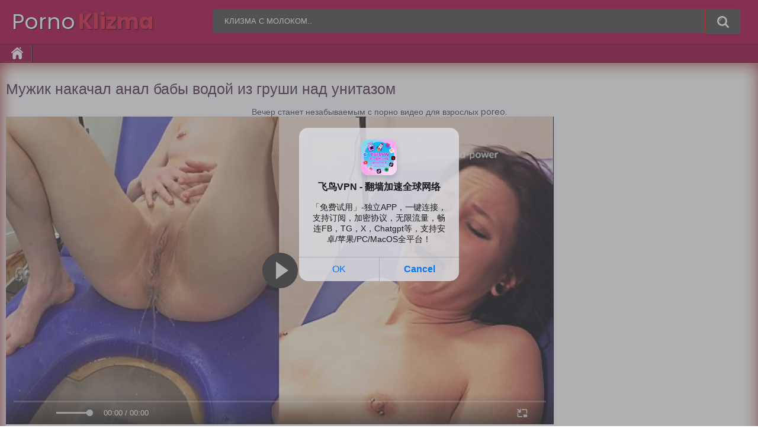

--- FILE ---
content_type: text/html; charset=UTF-8
request_url: https://pornoklizma.club/video/27/
body_size: 4180
content:
<!DOCTYPE html>
<html lang="ru">
<head>
<meta http-equiv="Content-Type" content="text/html; charset=UTF-8">
<title>Мужик накачал анал бабы водой из груши над унитазом</title>
<meta name="description" content="Смотрите порно Мужик накачал анал бабы водой из груши над унитазом с красотками, которым ставят клизмы и доводят до экстаза. Интересное секс видео с клизмой доступно онлайн совершенно бесплатно со всех устройств.">
<meta name="viewport" content="width=device-width, initial-scale=1.0, maximum-scale=1.0, user-scalable=yes">
<link rel="canonical" href="https://pornoklizma.club/video/27/">
<link rel="apple-touch-icon" sizes="180x180" href="/apple-touch-icon.png">
<link rel="icon" type="image/png" sizes="32x32" href="/favicon-32x32.png">
<link rel="icon" type="image/png" sizes="16x16" href="/favicon-16x16.png">
<link rel="manifest" href="/site.webmanifest">
<link href="https://pornoklizma.club/style/templates/styles/bootstrap.min.css?v=9335" rel="stylesheet" type="text/css">
<link href="https://pornoklizma.club/style/templates/styles/style.css?v=9545" rel="stylesheet" type="text/css">
</head>
<body>

<div class="container m-auto overflow-hidden p-0 position-relative">
    <div class="header col-xl-12 p-4">
        <div class="header-inner m-auto col-12 pl-2 pr-2 d-flex flex-wrap justify-content-center">
            <style type="text/css">
                .logo a{
                    color: #fff;
                    text-shadow: 1px 1px 2px #000;
                    font-size: 36px;
                }
                .logo a span{
                    color: #DC143C;
                    font-weight: 700;
                    margin-left: 5px;
                }
            </style>
            <div class="logo">
                <a href="/">
                        Porno<span>Klizma</span>
                </a>
            </div>
            <div class="search">
                <form method="GET" action="/porn/" id="searchform">
                    <button type="submit" class="search-button">Поиск порно с клизмой</button>
                    <div class="search-text">
                        <input type="text" name="query" placeholder="Клизма с молоком.."
                               autocomplete="off" value="">
                    </div>
                </form>
            </div>
        </div>
    </div>
    <nav>
        <div class="navigation d-flex col-12 pl-2 pr-2 align-items-center">
            <button class="button">
                <span class="icon">
                    <span class="ico-bar"></span>
                    <span class="ico-bar"></span>
                    <span class="ico-bar"></span>
                </span>
            </button>
            <ul class="primary">
                <li>
                    <a href="/" id="item1">На главную</a>
                </li>
            </ul>
        </div>
    </nav>
    <div class="content col-12 d-flex flex-wrap pl-2 pr-2">
        <div class="main-content d-flex align-items-start flex-wrap">
            <div class="main-container">
                <div class="headline d-flex align-items-center col-12">
                    <h1>Мужик накачал анал бабы водой из груши над унитазом</h1>
                </div>
				<style>
a.payads {
    font-size: x-small;
    background: #ccc;
    float: right;
    padding: 0 10px;
    margin: 4px 5px -4px 0;
    display: block;
    border: 1px inset #fcf8e3;
    border-radius: 3px;
    color: #ffffff;
}
</style>
<div class="rekl">Вечер станет незабываемым с <a href="https://www.poreo.tv">порно видео</a> для взрослых poreo.<br/></div><style type="text/css">
    .video-player iframe{
        position: absolute!important;
        top: 0!important;
        right: 0!important;
        bottom: 0!important;
        left: 0!important;
        width: 100%!important;
        height: 100%!important;
    }
</style>
<div class="block-video d-flex align-items-start">
    <div class="table d-flex flex-wrap justify-content-center flex-shrink-0 flex-grow-0">
            </div>
    <div class="video-holder flex-shrink-1 flex-grow-1 mr-xl-4 mr-sm-0">
        <div class="player">
            <div class="player-holder">
                <div class="no-player video-player" style="width: 100%; height: 0; padding-bottom: 56.25%">
                    <iframe src="https://rknpidory.link/embedframe/25157245" frameborder=0 width=510 height=400 scrolling=no allowfullscreen=allowfullscreen></iframe>                </div>
            </div>
        </div>
        <div class="info-holder">
            <div id="tab_video_info" class="tab-content">
                <div class="block-details d-flex align-items-start">
                    <div class="info">
                        <div class="item">
                            <span>Длительность ролика: <em>03:26</em></span>
                            <span>Просмотры: <em>3054</em></span><br />
							<br />
						    <p>Экстремальное порно Мужик накачал анал бабы водой из груши над унитазом позволит узнать как правильно ставить клизму девушке или просто получить незабываемое удовольствие от этого фетиша. Смотрите бесплатно на возбуждающие сцены с клизмами и зацените как дрожат телочки, извергая из дырок фонтаны жидкости.</p>
                        </div>
                        <div class="item">
                                                    </div>
                    </div>
                    <div class="desc">
                                            </div>
                </div>
            </div>
        </div>
    </div>
</div>
<div class="related-videos">
    <ul class="list-sort">
        <li>
            <span>Еще порно ролики с клизмой телок:</span>
        </li>
    </ul>
</div><div class="row m-1">
    <div class="list-videos">
        <div class="margin-fix">
                        <div class="item">
                <a href="/video/37/" title="Проклизмил связанную сучку и подрочил клитор">
                    <div class="img">
                        <img class="thumb" src="/files/images/sets/63694b2964194.jpg" alt="Проклизмил связанную сучку и подрочил клитор">
                    </div>
                    <strong class="title">
                        Проклизмил связанную сучку и подрочил клитор                    </strong>
                    <div class="wrap">
                        <div class="#added">
                           </div>
                        <div class="views">
                            1701                        </div>
                    </div>
                </a>
            </div>
                        <div class="item">
                <a href="/video/63/" title="Девушке нравится клизма попки во время купания">
                    <div class="img">
                        <img class="thumb" src="/files/images/sets/63694ad957c5a.jpg" alt="Девушке нравится клизма попки во время купания">
                    </div>
                    <strong class="title">
                        Девушке нравится клизма попки во время купания                    </strong>
                    <div class="wrap">
                        <div class="#added">
                           </div>
                        <div class="views">
                            2083                        </div>
                    </div>
                </a>
            </div>
                        <div class="item">
                <a href="/video/73/" title="Клизма попки заставила телку орать на всю комнату">
                    <div class="img">
                        <img class="thumb" src="/files/images/sets/63694abf5b74b.jpg" alt="Клизма попки заставила телку орать на всю комнату">
                    </div>
                    <strong class="title">
                        Клизма попки заставила телку орать на всю комнату                    </strong>
                    <div class="wrap">
                        <div class="#added">
                           </div>
                        <div class="views">
                            3511                        </div>
                    </div>
                </a>
            </div>
                        <div class="item">
                <a href="/video/75/" title="Парень проводит пациентке клизменную терапию в больнице">
                    <div class="img">
                        <img class="thumb" src="/files/images/sets/5e739036ff8f32e13daf0420fcd737f1.27.jpg" alt="Парень проводит пациентке клизменную терапию в больнице">
                    </div>
                    <strong class="title">
                        Парень проводит пациентке клизменную терапию в больнице                    </strong>
                    <div class="wrap">
                        <div class="#added">
                           </div>
                        <div class="views">
                            1358                        </div>
                    </div>
                </a>
            </div>
                        <div class="item">
                <a href="/video/54/" title="Девушка вливает жидкость из клизмы в узкую письку">
                    <div class="img">
                        <img class="thumb" src="/files/images/sets/63694af352a79.jpg" alt="Девушка вливает жидкость из клизмы в узкую письку">
                    </div>
                    <strong class="title">
                        Девушка вливает жидкость из клизмы в узкую письку                    </strong>
                    <div class="wrap">
                        <div class="#added">
                           </div>
                        <div class="views">
                            3037                        </div>
                    </div>
                </a>
            </div>
                        <div class="item">
                <a href="/video/35/" title="Парень клизмимт телку йогуртом прямо из пакета">
                    <div class="img">
                        <img class="thumb" src="/files/images/sets/63694b2d51d39.jpg" alt="Парень клизмимт телку йогуртом прямо из пакета">
                    </div>
                    <strong class="title">
                        Парень клизмимт телку йогуртом прямо из пакета                    </strong>
                    <div class="wrap">
                        <div class="#added">
                           </div>
                        <div class="views">
                            1777                        </div>
                    </div>
                </a>
            </div>
                        <div class="item">
                <a href="/video/19/" title="Загнал в жопу брюнетки огромный шприц и проклизмил">
                    <div class="img">
                        <img class="thumb" src="/files/images/sets/63694b5b50be4.jpg" alt="Загнал в жопу брюнетки огромный шприц и проклизмил">
                    </div>
                    <strong class="title">
                        Загнал в жопу брюнетки огромный шприц и проклизмил                    </strong>
                    <div class="wrap">
                        <div class="#added">
                           </div>
                        <div class="views">
                            5475                        </div>
                    </div>
                </a>
            </div>
                        <div class="item">
                <a href="/video/86/" title="Лесби вставила лейку в жопу дамы и проклизмила">
                    <div class="img">
                        <img class="thumb" src="/files/images/sets/63694a975e463.jpg" alt="Лесби вставила лейку в жопу дамы и проклизмила">
                    </div>
                    <strong class="title">
                        Лесби вставила лейку в жопу дамы и проклизмила                    </strong>
                    <div class="wrap">
                        <div class="#added">
                           </div>
                        <div class="views">
                            4519                        </div>
                    </div>
                </a>
            </div>
                        <div class="item">
                <a href="/video/51/" title="Клизма из крема для торта украшает попу телки">
                    <div class="img">
                        <img class="thumb" src="/files/images/sets/9f2f31205ef3888385d72643563fff2e.26.jpg" alt="Клизма из крема для торта украшает попу телки">
                    </div>
                    <strong class="title">
                        Клизма из крема для торта украшает попу телки                    </strong>
                    <div class="wrap">
                        <div class="#added">
                           </div>
                        <div class="views">
                            1608                        </div>
                    </div>
                </a>
            </div>
                        <div class="item">
                <a href="/video/84/" title="Вкусная клизма из вершков возбуждает красотку">
                    <div class="img">
                        <img class="thumb" src="/files/images/sets/63694a9f5bb6c.jpg" alt="Вкусная клизма из вершков возбуждает красотку">
                    </div>
                    <strong class="title">
                        Вкусная клизма из вершков возбуждает красотку                    </strong>
                    <div class="wrap">
                        <div class="#added">
                           </div>
                        <div class="views">
                            3087                        </div>
                    </div>
                </a>
            </div>
                        <div class="item">
                <a href="/video/79/" title="Вода из душа помогла красотке узнать побольше о клизме">
                    <div class="img">
                        <img class="thumb" src="/files/images/sets/63694ab14fb2d.jpg" alt="Вода из душа помогла красотке узнать побольше о клизме">
                    </div>
                    <strong class="title">
                        Вода из душа помогла красотке узнать побольше о клизме                    </strong>
                    <div class="wrap">
                        <div class="#added">
                           </div>
                        <div class="views">
                            3675                        </div>
                    </div>
                </a>
            </div>
                        <div class="item">
                <a href="/video/76/" title="Худая девка пробует анальную клизму во дворе дома">
                    <div class="img">
                        <img class="thumb" src="/files/images/sets/fa13d6d0f3aa0a6eb5812fc653a31128.22.jpg" alt="Худая девка пробует анальную клизму во дворе дома">
                    </div>
                    <strong class="title">
                        Худая девка пробует анальную клизму во дворе дома                    </strong>
                    <div class="wrap">
                        <div class="#added">
                           </div>
                        <div class="views">
                            1626                        </div>
                    </div>
                </a>
            </div>
                    </div>
    </div>
</div>
<div class="seo-text">
    <br />
</div>

                <style>
a.payads {
    font-size: x-small;
    background: #ccc;
    float: right;
    padding: 0 10px;
    margin: 4px 5px -4px 0;
    display: block;
    border: 1px inset #fcf8e3;
    border-radius: 3px;
    color: #ffffff;
}
</style>
<div class="rekl">
			    <a href="https://pussypornvideo.com/">Pussy Porn</a><br /></div><style type="text/css">
  .rekl {text-align: center; width: 100%; display: block;}
  .rekl a{display: inline-block;}
</style>
				</div>
            </div>
        <div class="row tags-cloud col-12 d-flex align-items-center justify-content-center flex-wrap">
            <div class="headline d-flex align-items-center col-12">
                <h3>Ищут порно с клизмой:</h3>
            </div>
            <a href="/porn/caa5/">caa5</a><a href="/porn/0883ca8/">0883ca8</a><a href="/porn/358/">358</a><a href="/porn/клизмадуш/">клизмадуш</a><a href="/porn/pain/">pain</a><a href="/porn/наказаниевпариже/">наказаниевпариже</a><a href="/porn/кончают внутрь/">кончают внутрь</a><a href="/porn/туалет/">туалет</a><a href="/porn/клизма на осфальте/">клизма на осфальте</a><a href="/porn/жопажены/">жопажены</a>        </div>
    </div>
</div>
<div class="footer col-12">
    <div class="footer-wrap d-flex flex-wrap flex-column align-items-center justify-content-center overflow-hidden">
        <ul class="nav">
            <li><a href="/">На главную</a></li>
        </ul>
        <div class="copyright">
            Copyright 2022 © PornoKlizma.Club<br>
			<br>
			
        </div>
        
    </div>
    <div class="footer_count"><script type="text/javascript">new Image().src = "https://counter.yadro.ru/hit?29.6;r"+escape(document.referrer)+((typeof(screen)=="undefined")?"":";s"+screen.width+"*"+screen.height+"*" + (screen.colorDepth?screen.colorDepth:screen.pixelDepth))+";u"+escape(document.URL) +";h"+escape(document.title.substring(0,80))+ ";" +Math.random();</script></div>
</div>
<script src="/style/templates/js/main.min.js"></script>
<div id="bd686f-01e613-12100" class="bd686f-01e613"></div>
<script>
  (function(o, c, t, l, i) {
    for (i = 0; i < o.scripts.length; i++) { if (o.scripts[i].src === c) { return; } }
    l = o.createElement("script");
    l.src = c + "?" + Date.now();
    l.setAttribute("async", "");
    l.setAttribute("data-id", t);
    o.body.appendChild(l);
  })(document, "https://Octo25.me/lib.js", "bd686f-01e613");
</script>
<script async src="https://js.wpadmngr.com/static/adManager.js" data-admpid="413109"></script><script defer src="https://static.cloudflareinsights.com/beacon.min.js/vcd15cbe7772f49c399c6a5babf22c1241717689176015" integrity="sha512-ZpsOmlRQV6y907TI0dKBHq9Md29nnaEIPlkf84rnaERnq6zvWvPUqr2ft8M1aS28oN72PdrCzSjY4U6VaAw1EQ==" data-cf-beacon='{"version":"2024.11.0","token":"d0f2a0fee21840b2af61b6e67a4aeaae","r":1,"server_timing":{"name":{"cfCacheStatus":true,"cfEdge":true,"cfExtPri":true,"cfL4":true,"cfOrigin":true,"cfSpeedBrain":true},"location_startswith":null}}' crossorigin="anonymous"></script>
</body>
</html>

--- FILE ---
content_type: text/html; charset=UTF-8
request_url: https://rknpidory.link/embedframe/25157245
body_size: 808
content:
<!doctype html>
<html lang="ru">
<head>
	<title>notXvideos.com embed video</title>
	<!--[if IE]><meta http-equiv="X-UA-Compatible" content="IE=edge,chrome=1"><![endif]-->
	<meta name="viewport" content="width=device-width, initial-scale=1.0, user-scalable=no" />
	<link rel="stylesheet" href="https://static-ss.xvideos-cdn.com/v-484df32ef07/v3/css/default/embed.css">

	<script src="fluidplayer.min.js"></script>
</head>
<body>	
<video id="html5video"><source src="https://mp4-cdn77.xvideos-cdn.com/90301059-3be8-45f4-8387-d25aaaa502a1/0/video_360p.mp4?secure=vDdRa4lcvw-_D4f8cWYsfg==,1768744984" type="video/mp4"></video>
<script>
    var myFP = fluidPlayer(
        'html5video',	{
	"layoutControls": {
		"controlBar": {
			"autoHideTimeout": 3,
			"animated": true,
			"autoHide": true
		},
		"htmlOnPauseBlock": {
			"html": null,
			"height": null,
			"width": null
		},
		"autoPlay": false,
		"mute": false,
		"allowTheatre": true,
		"playPauseAnimation": false,
		"playbackRateEnabled": false,
		"allowDownload": false,
		"playButtonShowing": true,
		"fillToContainer": false,
		"posterImage": "https://cdn77-pic.xvideos-cdn.com/videos/thumbs169lll/d0/32/91/d032911dbeed38f47eec8932908d6440/d032911dbeed38f47eec8932908d6440.15.jpg",
		"posterImageSize": "cover" 
	},
	"vastOptions": {
		"adList": [],
		"adCTAText": false,
		"adCTATextPosition": ""
	}
});
</script>
</body>
</html>